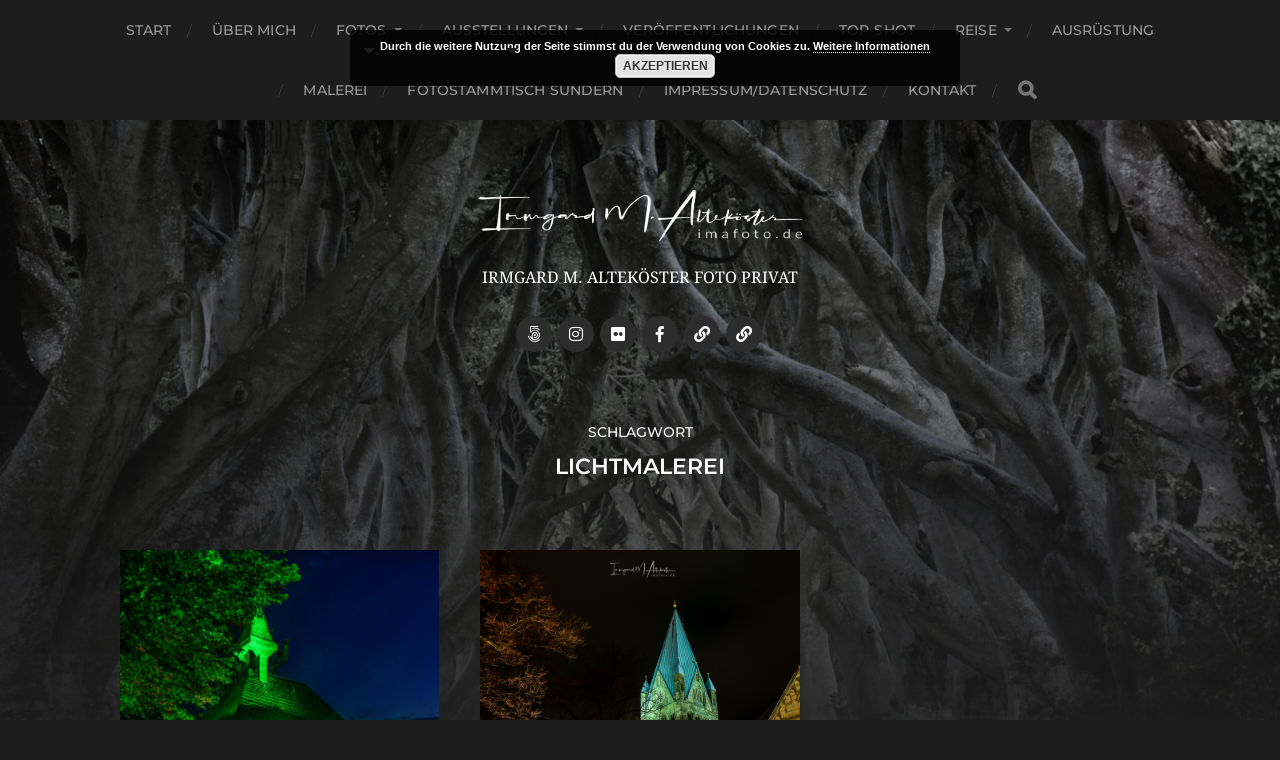

--- FILE ---
content_type: text/html; charset=UTF-8
request_url: https://imafoto.de/tag/lichtmalerei/
body_size: 77407
content:
<!DOCTYPE html>

<html class="no-js" lang="de">

	<head profile="http://gmpg.org/xfn/11">
		
		<meta http-equiv="Content-Type" content="text/html; charset=UTF-8" />
		<meta name="viewport" content="width=device-width, initial-scale=1.0, maximum-scale=1.0, user-scalable=no" >
		 
		<meta name='robots' content='index, follow, max-image-preview:large, max-snippet:-1, max-video-preview:-1' />
<script>document.documentElement.className = document.documentElement.className.replace("no-js","js");</script>

	<!-- This site is optimized with the Yoast SEO plugin v26.8 - https://yoast.com/product/yoast-seo-wordpress/ -->
	<title>Lichtmalerei Archive - Irmgard M. Alteköster</title>
	<link rel="canonical" href="https://imafoto.de/tag/lichtmalerei/" />
	<meta property="og:locale" content="de_DE" />
	<meta property="og:type" content="article" />
	<meta property="og:title" content="Lichtmalerei Archive - Irmgard M. Alteköster" />
	<meta property="og:url" content="https://imafoto.de/tag/lichtmalerei/" />
	<meta property="og:site_name" content="Irmgard M. Alteköster" />
	<meta name="twitter:card" content="summary_large_image" />
	<script type="application/ld+json" class="yoast-schema-graph">{"@context":"https://schema.org","@graph":[{"@type":"CollectionPage","@id":"https://imafoto.de/tag/lichtmalerei/","url":"https://imafoto.de/tag/lichtmalerei/","name":"Lichtmalerei Archive - Irmgard M. Alteköster","isPartOf":{"@id":"https://imafoto.de/#website"},"primaryImageOfPage":{"@id":"https://imafoto.de/tag/lichtmalerei/#primaryimage"},"image":{"@id":"https://imafoto.de/tag/lichtmalerei/#primaryimage"},"thumbnailUrl":"https://imafoto.de/wp-content/uploads/2020/07/HP-A7306797-IMA-foto-2-scaled.jpg","breadcrumb":{"@id":"https://imafoto.de/tag/lichtmalerei/#breadcrumb"},"inLanguage":"de"},{"@type":"ImageObject","inLanguage":"de","@id":"https://imafoto.de/tag/lichtmalerei/#primaryimage","url":"https://imafoto.de/wp-content/uploads/2020/07/HP-A7306797-IMA-foto-2-scaled.jpg","contentUrl":"https://imafoto.de/wp-content/uploads/2020/07/HP-A7306797-IMA-foto-2-scaled.jpg","width":2560,"height":1707},{"@type":"BreadcrumbList","@id":"https://imafoto.de/tag/lichtmalerei/#breadcrumb","itemListElement":[{"@type":"ListItem","position":1,"name":"Startseite","item":"https://imafoto.de/"},{"@type":"ListItem","position":2,"name":"Lichtmalerei"}]},{"@type":"WebSite","@id":"https://imafoto.de/#website","url":"https://imafoto.de/","name":"Irmgard M. Alteköster","description":"IRMGARD M. ALTEKÖSTER   FOTO PRIVAT","publisher":{"@id":"https://imafoto.de/#organization"},"potentialAction":[{"@type":"SearchAction","target":{"@type":"EntryPoint","urlTemplate":"https://imafoto.de/?s={search_term_string}"},"query-input":{"@type":"PropertyValueSpecification","valueRequired":true,"valueName":"search_term_string"}}],"inLanguage":"de"},{"@type":"Organization","@id":"https://imafoto.de/#organization","name":"Irmgard M. Alteköster","url":"https://imafoto.de/","logo":{"@type":"ImageObject","inLanguage":"de","@id":"https://imafoto.de/#/schema/logo/image/","url":"https://imafoto.de/wp-content/uploads/2020/04/cropped-Logoheader.png","contentUrl":"https://imafoto.de/wp-content/uploads/2020/04/cropped-Logoheader.png","width":1789,"height":283,"caption":"Irmgard M. Alteköster"},"image":{"@id":"https://imafoto.de/#/schema/logo/image/"}}]}</script>
	<!-- / Yoast SEO plugin. -->


<link rel='dns-prefetch' href='//stats.wp.com' />
<link rel='dns-prefetch' href='//netdna.bootstrapcdn.com' />
<link rel="alternate" type="application/rss+xml" title="Irmgard M. Alteköster &raquo; Feed" href="https://imafoto.de/feed/" />
<link rel="alternate" type="application/rss+xml" title="Irmgard M. Alteköster &raquo; Kommentar-Feed" href="https://imafoto.de/comments/feed/" />
<link rel="alternate" type="application/rss+xml" title="Irmgard M. Alteköster &raquo; Schlagwort-Feed zu Lichtmalerei" href="https://imafoto.de/tag/lichtmalerei/feed/" />
<style id='wp-img-auto-sizes-contain-inline-css' type='text/css'>
img:is([sizes=auto i],[sizes^="auto," i]){contain-intrinsic-size:3000px 1500px}
/*# sourceURL=wp-img-auto-sizes-contain-inline-css */
</style>
<style id='wp-emoji-styles-inline-css' type='text/css'>

	img.wp-smiley, img.emoji {
		display: inline !important;
		border: none !important;
		box-shadow: none !important;
		height: 1em !important;
		width: 1em !important;
		margin: 0 0.07em !important;
		vertical-align: -0.1em !important;
		background: none !important;
		padding: 0 !important;
	}
/*# sourceURL=wp-emoji-styles-inline-css */
</style>
<style id='wp-block-library-inline-css' type='text/css'>
:root{--wp-block-synced-color:#7a00df;--wp-block-synced-color--rgb:122,0,223;--wp-bound-block-color:var(--wp-block-synced-color);--wp-editor-canvas-background:#ddd;--wp-admin-theme-color:#007cba;--wp-admin-theme-color--rgb:0,124,186;--wp-admin-theme-color-darker-10:#006ba1;--wp-admin-theme-color-darker-10--rgb:0,107,160.5;--wp-admin-theme-color-darker-20:#005a87;--wp-admin-theme-color-darker-20--rgb:0,90,135;--wp-admin-border-width-focus:2px}@media (min-resolution:192dpi){:root{--wp-admin-border-width-focus:1.5px}}.wp-element-button{cursor:pointer}:root .has-very-light-gray-background-color{background-color:#eee}:root .has-very-dark-gray-background-color{background-color:#313131}:root .has-very-light-gray-color{color:#eee}:root .has-very-dark-gray-color{color:#313131}:root .has-vivid-green-cyan-to-vivid-cyan-blue-gradient-background{background:linear-gradient(135deg,#00d084,#0693e3)}:root .has-purple-crush-gradient-background{background:linear-gradient(135deg,#34e2e4,#4721fb 50%,#ab1dfe)}:root .has-hazy-dawn-gradient-background{background:linear-gradient(135deg,#faaca8,#dad0ec)}:root .has-subdued-olive-gradient-background{background:linear-gradient(135deg,#fafae1,#67a671)}:root .has-atomic-cream-gradient-background{background:linear-gradient(135deg,#fdd79a,#004a59)}:root .has-nightshade-gradient-background{background:linear-gradient(135deg,#330968,#31cdcf)}:root .has-midnight-gradient-background{background:linear-gradient(135deg,#020381,#2874fc)}:root{--wp--preset--font-size--normal:16px;--wp--preset--font-size--huge:42px}.has-regular-font-size{font-size:1em}.has-larger-font-size{font-size:2.625em}.has-normal-font-size{font-size:var(--wp--preset--font-size--normal)}.has-huge-font-size{font-size:var(--wp--preset--font-size--huge)}.has-text-align-center{text-align:center}.has-text-align-left{text-align:left}.has-text-align-right{text-align:right}.has-fit-text{white-space:nowrap!important}#end-resizable-editor-section{display:none}.aligncenter{clear:both}.items-justified-left{justify-content:flex-start}.items-justified-center{justify-content:center}.items-justified-right{justify-content:flex-end}.items-justified-space-between{justify-content:space-between}.screen-reader-text{border:0;clip-path:inset(50%);height:1px;margin:-1px;overflow:hidden;padding:0;position:absolute;width:1px;word-wrap:normal!important}.screen-reader-text:focus{background-color:#ddd;clip-path:none;color:#444;display:block;font-size:1em;height:auto;left:5px;line-height:normal;padding:15px 23px 14px;text-decoration:none;top:5px;width:auto;z-index:100000}html :where(.has-border-color){border-style:solid}html :where([style*=border-top-color]){border-top-style:solid}html :where([style*=border-right-color]){border-right-style:solid}html :where([style*=border-bottom-color]){border-bottom-style:solid}html :where([style*=border-left-color]){border-left-style:solid}html :where([style*=border-width]){border-style:solid}html :where([style*=border-top-width]){border-top-style:solid}html :where([style*=border-right-width]){border-right-style:solid}html :where([style*=border-bottom-width]){border-bottom-style:solid}html :where([style*=border-left-width]){border-left-style:solid}html :where(img[class*=wp-image-]){height:auto;max-width:100%}:where(figure){margin:0 0 1em}html :where(.is-position-sticky){--wp-admin--admin-bar--position-offset:var(--wp-admin--admin-bar--height,0px)}@media screen and (max-width:600px){html :where(.is-position-sticky){--wp-admin--admin-bar--position-offset:0px}}

/*# sourceURL=wp-block-library-inline-css */
</style><style id='wp-block-tag-cloud-inline-css' type='text/css'>
.wp-block-tag-cloud{box-sizing:border-box}.wp-block-tag-cloud.aligncenter{justify-content:center;text-align:center}.wp-block-tag-cloud a{display:inline-block;margin-right:5px}.wp-block-tag-cloud span{display:inline-block;margin-left:5px;text-decoration:none}:root :where(.wp-block-tag-cloud.is-style-outline){display:flex;flex-wrap:wrap;gap:1ch}:root :where(.wp-block-tag-cloud.is-style-outline a){border:1px solid;font-size:unset!important;margin-right:0;padding:1ch 2ch;text-decoration:none!important}
/*# sourceURL=https://imafoto.de/wp-includes/blocks/tag-cloud/style.min.css */
</style>
<style id='global-styles-inline-css' type='text/css'>
:root{--wp--preset--aspect-ratio--square: 1;--wp--preset--aspect-ratio--4-3: 4/3;--wp--preset--aspect-ratio--3-4: 3/4;--wp--preset--aspect-ratio--3-2: 3/2;--wp--preset--aspect-ratio--2-3: 2/3;--wp--preset--aspect-ratio--16-9: 16/9;--wp--preset--aspect-ratio--9-16: 9/16;--wp--preset--color--black: #1d1d1d;--wp--preset--color--cyan-bluish-gray: #abb8c3;--wp--preset--color--white: #fff;--wp--preset--color--pale-pink: #f78da7;--wp--preset--color--vivid-red: #cf2e2e;--wp--preset--color--luminous-vivid-orange: #ff6900;--wp--preset--color--luminous-vivid-amber: #fcb900;--wp--preset--color--light-green-cyan: #7bdcb5;--wp--preset--color--vivid-green-cyan: #00d084;--wp--preset--color--pale-cyan-blue: #8ed1fc;--wp--preset--color--vivid-cyan-blue: #0693e3;--wp--preset--color--vivid-purple: #9b51e0;--wp--preset--color--accent: #3bc492;--wp--preset--color--dark-gray: #555;--wp--preset--color--light-gray: #757575;--wp--preset--gradient--vivid-cyan-blue-to-vivid-purple: linear-gradient(135deg,rgb(6,147,227) 0%,rgb(155,81,224) 100%);--wp--preset--gradient--light-green-cyan-to-vivid-green-cyan: linear-gradient(135deg,rgb(122,220,180) 0%,rgb(0,208,130) 100%);--wp--preset--gradient--luminous-vivid-amber-to-luminous-vivid-orange: linear-gradient(135deg,rgb(252,185,0) 0%,rgb(255,105,0) 100%);--wp--preset--gradient--luminous-vivid-orange-to-vivid-red: linear-gradient(135deg,rgb(255,105,0) 0%,rgb(207,46,46) 100%);--wp--preset--gradient--very-light-gray-to-cyan-bluish-gray: linear-gradient(135deg,rgb(238,238,238) 0%,rgb(169,184,195) 100%);--wp--preset--gradient--cool-to-warm-spectrum: linear-gradient(135deg,rgb(74,234,220) 0%,rgb(151,120,209) 20%,rgb(207,42,186) 40%,rgb(238,44,130) 60%,rgb(251,105,98) 80%,rgb(254,248,76) 100%);--wp--preset--gradient--blush-light-purple: linear-gradient(135deg,rgb(255,206,236) 0%,rgb(152,150,240) 100%);--wp--preset--gradient--blush-bordeaux: linear-gradient(135deg,rgb(254,205,165) 0%,rgb(254,45,45) 50%,rgb(107,0,62) 100%);--wp--preset--gradient--luminous-dusk: linear-gradient(135deg,rgb(255,203,112) 0%,rgb(199,81,192) 50%,rgb(65,88,208) 100%);--wp--preset--gradient--pale-ocean: linear-gradient(135deg,rgb(255,245,203) 0%,rgb(182,227,212) 50%,rgb(51,167,181) 100%);--wp--preset--gradient--electric-grass: linear-gradient(135deg,rgb(202,248,128) 0%,rgb(113,206,126) 100%);--wp--preset--gradient--midnight: linear-gradient(135deg,rgb(2,3,129) 0%,rgb(40,116,252) 100%);--wp--preset--font-size--small: 14px;--wp--preset--font-size--medium: 20px;--wp--preset--font-size--large: 21px;--wp--preset--font-size--x-large: 42px;--wp--preset--font-size--normal: 16px;--wp--preset--font-size--larger: 26px;--wp--preset--spacing--20: 0.44rem;--wp--preset--spacing--30: 0.67rem;--wp--preset--spacing--40: 1rem;--wp--preset--spacing--50: 1.5rem;--wp--preset--spacing--60: 2.25rem;--wp--preset--spacing--70: 3.38rem;--wp--preset--spacing--80: 5.06rem;--wp--preset--shadow--natural: 6px 6px 9px rgba(0, 0, 0, 0.2);--wp--preset--shadow--deep: 12px 12px 50px rgba(0, 0, 0, 0.4);--wp--preset--shadow--sharp: 6px 6px 0px rgba(0, 0, 0, 0.2);--wp--preset--shadow--outlined: 6px 6px 0px -3px rgb(255, 255, 255), 6px 6px rgb(0, 0, 0);--wp--preset--shadow--crisp: 6px 6px 0px rgb(0, 0, 0);}:where(.is-layout-flex){gap: 0.5em;}:where(.is-layout-grid){gap: 0.5em;}body .is-layout-flex{display: flex;}.is-layout-flex{flex-wrap: wrap;align-items: center;}.is-layout-flex > :is(*, div){margin: 0;}body .is-layout-grid{display: grid;}.is-layout-grid > :is(*, div){margin: 0;}:where(.wp-block-columns.is-layout-flex){gap: 2em;}:where(.wp-block-columns.is-layout-grid){gap: 2em;}:where(.wp-block-post-template.is-layout-flex){gap: 1.25em;}:where(.wp-block-post-template.is-layout-grid){gap: 1.25em;}.has-black-color{color: var(--wp--preset--color--black) !important;}.has-cyan-bluish-gray-color{color: var(--wp--preset--color--cyan-bluish-gray) !important;}.has-white-color{color: var(--wp--preset--color--white) !important;}.has-pale-pink-color{color: var(--wp--preset--color--pale-pink) !important;}.has-vivid-red-color{color: var(--wp--preset--color--vivid-red) !important;}.has-luminous-vivid-orange-color{color: var(--wp--preset--color--luminous-vivid-orange) !important;}.has-luminous-vivid-amber-color{color: var(--wp--preset--color--luminous-vivid-amber) !important;}.has-light-green-cyan-color{color: var(--wp--preset--color--light-green-cyan) !important;}.has-vivid-green-cyan-color{color: var(--wp--preset--color--vivid-green-cyan) !important;}.has-pale-cyan-blue-color{color: var(--wp--preset--color--pale-cyan-blue) !important;}.has-vivid-cyan-blue-color{color: var(--wp--preset--color--vivid-cyan-blue) !important;}.has-vivid-purple-color{color: var(--wp--preset--color--vivid-purple) !important;}.has-black-background-color{background-color: var(--wp--preset--color--black) !important;}.has-cyan-bluish-gray-background-color{background-color: var(--wp--preset--color--cyan-bluish-gray) !important;}.has-white-background-color{background-color: var(--wp--preset--color--white) !important;}.has-pale-pink-background-color{background-color: var(--wp--preset--color--pale-pink) !important;}.has-vivid-red-background-color{background-color: var(--wp--preset--color--vivid-red) !important;}.has-luminous-vivid-orange-background-color{background-color: var(--wp--preset--color--luminous-vivid-orange) !important;}.has-luminous-vivid-amber-background-color{background-color: var(--wp--preset--color--luminous-vivid-amber) !important;}.has-light-green-cyan-background-color{background-color: var(--wp--preset--color--light-green-cyan) !important;}.has-vivid-green-cyan-background-color{background-color: var(--wp--preset--color--vivid-green-cyan) !important;}.has-pale-cyan-blue-background-color{background-color: var(--wp--preset--color--pale-cyan-blue) !important;}.has-vivid-cyan-blue-background-color{background-color: var(--wp--preset--color--vivid-cyan-blue) !important;}.has-vivid-purple-background-color{background-color: var(--wp--preset--color--vivid-purple) !important;}.has-black-border-color{border-color: var(--wp--preset--color--black) !important;}.has-cyan-bluish-gray-border-color{border-color: var(--wp--preset--color--cyan-bluish-gray) !important;}.has-white-border-color{border-color: var(--wp--preset--color--white) !important;}.has-pale-pink-border-color{border-color: var(--wp--preset--color--pale-pink) !important;}.has-vivid-red-border-color{border-color: var(--wp--preset--color--vivid-red) !important;}.has-luminous-vivid-orange-border-color{border-color: var(--wp--preset--color--luminous-vivid-orange) !important;}.has-luminous-vivid-amber-border-color{border-color: var(--wp--preset--color--luminous-vivid-amber) !important;}.has-light-green-cyan-border-color{border-color: var(--wp--preset--color--light-green-cyan) !important;}.has-vivid-green-cyan-border-color{border-color: var(--wp--preset--color--vivid-green-cyan) !important;}.has-pale-cyan-blue-border-color{border-color: var(--wp--preset--color--pale-cyan-blue) !important;}.has-vivid-cyan-blue-border-color{border-color: var(--wp--preset--color--vivid-cyan-blue) !important;}.has-vivid-purple-border-color{border-color: var(--wp--preset--color--vivid-purple) !important;}.has-vivid-cyan-blue-to-vivid-purple-gradient-background{background: var(--wp--preset--gradient--vivid-cyan-blue-to-vivid-purple) !important;}.has-light-green-cyan-to-vivid-green-cyan-gradient-background{background: var(--wp--preset--gradient--light-green-cyan-to-vivid-green-cyan) !important;}.has-luminous-vivid-amber-to-luminous-vivid-orange-gradient-background{background: var(--wp--preset--gradient--luminous-vivid-amber-to-luminous-vivid-orange) !important;}.has-luminous-vivid-orange-to-vivid-red-gradient-background{background: var(--wp--preset--gradient--luminous-vivid-orange-to-vivid-red) !important;}.has-very-light-gray-to-cyan-bluish-gray-gradient-background{background: var(--wp--preset--gradient--very-light-gray-to-cyan-bluish-gray) !important;}.has-cool-to-warm-spectrum-gradient-background{background: var(--wp--preset--gradient--cool-to-warm-spectrum) !important;}.has-blush-light-purple-gradient-background{background: var(--wp--preset--gradient--blush-light-purple) !important;}.has-blush-bordeaux-gradient-background{background: var(--wp--preset--gradient--blush-bordeaux) !important;}.has-luminous-dusk-gradient-background{background: var(--wp--preset--gradient--luminous-dusk) !important;}.has-pale-ocean-gradient-background{background: var(--wp--preset--gradient--pale-ocean) !important;}.has-electric-grass-gradient-background{background: var(--wp--preset--gradient--electric-grass) !important;}.has-midnight-gradient-background{background: var(--wp--preset--gradient--midnight) !important;}.has-small-font-size{font-size: var(--wp--preset--font-size--small) !important;}.has-medium-font-size{font-size: var(--wp--preset--font-size--medium) !important;}.has-large-font-size{font-size: var(--wp--preset--font-size--large) !important;}.has-x-large-font-size{font-size: var(--wp--preset--font-size--x-large) !important;}
/*# sourceURL=global-styles-inline-css */
</style>

<style id='classic-theme-styles-inline-css' type='text/css'>
/*! This file is auto-generated */
.wp-block-button__link{color:#fff;background-color:#32373c;border-radius:9999px;box-shadow:none;text-decoration:none;padding:calc(.667em + 2px) calc(1.333em + 2px);font-size:1.125em}.wp-block-file__button{background:#32373c;color:#fff;text-decoration:none}
/*# sourceURL=/wp-includes/css/classic-themes.min.css */
</style>
<link rel='stylesheet' id='contact-form-7-css' href='https://imafoto.de/wp-content/plugins/contact-form-7/includes/css/styles.css?ver=6.1.4' type='text/css' media='all' />
<link rel='stylesheet' id='finalTilesGallery_stylesheet-css' href='https://imafoto.de/wp-content/plugins/final-tiles-grid-gallery-lite/scripts/ftg.css?ver=3.6.11' type='text/css' media='all' />
<link rel='stylesheet' id='fontawesome_stylesheet-css' href='https://imafoto.de/wp-content/plugins/final-tiles-grid-gallery-lite/fonts/font-awesome/css/font-awesome.min.css?ver=6.9' type='text/css' media='all' />
<link rel='stylesheet' id='font-awesome-css' href='//netdna.bootstrapcdn.com/font-awesome/4.1.0/css/font-awesome.css' type='text/css' media='screen' />
<link rel='stylesheet' id='hitchcock_google_fonts-css' href='https://imafoto.de/wp-content/themes/hitchcock/assets/css/fonts.css?ver=6.9' type='text/css' media='all' />
<link rel='stylesheet' id='hitchcock_fontawesome-css' href='https://imafoto.de/wp-content/themes/hitchcock/assets/fonts/font-awesome/css/font-awesome.css?ver=2.2.1' type='text/css' media='all' />
<link rel='stylesheet' id='hitchcock_style-css' href='https://imafoto.de/wp-content/themes/hitchcock/style.css?ver=2.2.1' type='text/css' media='all' />
<style id='hitchcock_style-inline-css' type='text/css'>
input[type="submit"], input[type="button"], input[type="reset"], :root .has-accent-background-color, .button, :root .wp-block-file__button, :root .wp-block-button__link, :root .wp-block-search__button, .page-links a:hover, .form-submit #submit, #infinite-handle:hover, .nav-toggle.active .bar, .social-menu a:hover { background-color:#dd9933; }input:focus, textarea:focus { border-color:#dd9933; }a, .blog-title a:hover, .post-content p.pull, :root .has-accent-color, .comments .pingbacks li a:hover, .comment-header h4 a:hover, .comment-title .url:hover, .archive-nav a:hover, .credits p:first-child a:hover, .mobile-menu a:hover, :root .is-style-outline .wp-block-button__link, :root .wp-block-button__link.is-style-outline { color:#dd9933; }
/*# sourceURL=hitchcock_style-inline-css */
</style>
<script type="text/javascript" src="https://imafoto.de/wp-includes/js/jquery/jquery.min.js?ver=3.7.1" id="jquery-core-js"></script>
<script type="text/javascript" src="https://imafoto.de/wp-includes/js/jquery/jquery-migrate.min.js?ver=3.4.1" id="jquery-migrate-js"></script>
<script type="text/javascript" src="https://imafoto.de/wp-content/themes/hitchcock/assets/js/flexslider.js?ver=2.2.1" id="hitchcock_flexslider-js"></script>
<script type="text/javascript" src="https://imafoto.de/wp-content/themes/hitchcock/assets/js/doubletaptogo.js?ver=2.2.1" id="hitchcock_doubletaptogo-js"></script>
<script type="text/javascript" src="https://imafoto.de/wp-content/themes/hitchcock/assets/js/global.js?ver=2.2.1" id="hitchcock_global-js"></script>
<link rel="https://api.w.org/" href="https://imafoto.de/wp-json/" /><link rel="alternate" title="JSON" type="application/json" href="https://imafoto.de/wp-json/wp/v2/tags/78" /><link rel="EditURI" type="application/rsd+xml" title="RSD" href="https://imafoto.de/xmlrpc.php?rsd" />
<meta name="generator" content="WordPress 6.9" />

<style>
.scroll-back-to-top-wrapper {
    position: fixed;
	opacity: 0;
	visibility: hidden;
	overflow: hidden;
	text-align: center;
	z-index: 99999999;
    background-color: #777777;
	color: #eeeeee;
	width: 50px;
	height: 48px;
	line-height: 48px;
	right: 30px;
	bottom: 30px;
	padding-top: 2px;
	border-top-left-radius: 10px;
	border-top-right-radius: 10px;
	border-bottom-right-radius: 10px;
	border-bottom-left-radius: 10px;
	-webkit-transition: all 0.5s ease-in-out;
	-moz-transition: all 0.5s ease-in-out;
	-ms-transition: all 0.5s ease-in-out;
	-o-transition: all 0.5s ease-in-out;
	transition: all 0.5s ease-in-out;
}
.scroll-back-to-top-wrapper:hover {
	background-color: #ff6600;
  color: #eeeeee;
}
.scroll-back-to-top-wrapper.show {
    visibility:visible;
    cursor:pointer;
	opacity: 1.0;
}
.scroll-back-to-top-wrapper i.fa {
	line-height: inherit;
}
.scroll-back-to-top-wrapper .fa-lg {
	vertical-align: 0;
}
</style>	<style>img#wpstats{display:none}</style>
		<link rel="icon" href="https://imafoto.de/wp-content/uploads/2016/06/cropped-IMAFOTO_Gross-32x32.jpg" sizes="32x32" />
<link rel="icon" href="https://imafoto.de/wp-content/uploads/2016/06/cropped-IMAFOTO_Gross-192x192.jpg" sizes="192x192" />
<link rel="apple-touch-icon" href="https://imafoto.de/wp-content/uploads/2016/06/cropped-IMAFOTO_Gross-180x180.jpg" />
<meta name="msapplication-TileImage" content="https://imafoto.de/wp-content/uploads/2016/06/cropped-IMAFOTO_Gross-270x270.jpg" />
	
	<link rel='stylesheet' id='basecss-css' href='https://imafoto.de/wp-content/plugins/eu-cookie-law/css/style.css?ver=6.9' type='text/css' media='all' />
</head>
	
	<body class="archive tag tag-lichtmalerei tag-78 wp-custom-logo wp-theme-hitchcock">

		
		<a class="skip-link button" href="#site-content">Skip to the content</a>
		
		<div class="navigation">
			
			<div class="section-inner">
				
				<ul class="main-menu">
																		
					<li id="menu-item-125" class="menu-item menu-item-type-custom menu-item-object-custom menu-item-home menu-item-125"><a href="https://imafoto.de">Start</a></li>
<li id="menu-item-59" class="menu-item menu-item-type-post_type menu-item-object-page menu-item-59"><a href="https://imafoto.de/ueber-mich/">über mich</a></li>
<li id="menu-item-1780" class="menu-item menu-item-type-taxonomy menu-item-object-category menu-item-has-children menu-item-1780"><a href="https://imafoto.de/category/fotos/">Fotos</a>
<ul class="sub-menu">
	<li id="menu-item-1781" class="menu-item menu-item-type-taxonomy menu-item-object-category menu-item-has-children menu-item-1781"><a href="https://imafoto.de/category/fotos/architektur/">Architektur</a>
	<ul class="sub-menu">
		<li id="menu-item-2600" class="menu-item menu-item-type-taxonomy menu-item-object-category menu-item-2600"><a href="https://imafoto.de/category/fotos/architektur/treppenhaeuser/">Treppenhäuser</a></li>
	</ul>
</li>
	<li id="menu-item-1782" class="menu-item menu-item-type-taxonomy menu-item-object-category menu-item-has-children menu-item-1782"><a href="https://imafoto.de/category/fotos/astro/">Astro</a>
	<ul class="sub-menu">
		<li id="menu-item-1813" class="menu-item menu-item-type-taxonomy menu-item-object-category menu-item-1813"><a href="https://imafoto.de/category/fotos/astro/komet/">Komet</a></li>
		<li id="menu-item-1811" class="menu-item menu-item-type-taxonomy menu-item-object-category menu-item-1811"><a href="https://imafoto.de/category/fotos/astro/milchstrasse/">Milchstraße</a></li>
		<li id="menu-item-1812" class="menu-item menu-item-type-taxonomy menu-item-object-category menu-item-1812"><a href="https://imafoto.de/category/fotos/astro/mond/">Mond</a></li>
		<li id="menu-item-2123" class="menu-item menu-item-type-taxonomy menu-item-object-category menu-item-2123"><a href="https://imafoto.de/category/fotos/astro/planeten/">Planeten</a></li>
		<li id="menu-item-1783" class="menu-item menu-item-type-taxonomy menu-item-object-category menu-item-1783"><a href="https://imafoto.de/category/fotos/astro/polarlicht/">Polarlicht</a></li>
		<li id="menu-item-1814" class="menu-item menu-item-type-taxonomy menu-item-object-category menu-item-1814"><a href="https://imafoto.de/category/fotos/astro/sonne/">Sonne</a></li>
	</ul>
</li>
	<li id="menu-item-1784" class="menu-item menu-item-type-taxonomy menu-item-object-category menu-item-1784"><a href="https://imafoto.de/category/fotos/events/">Events</a></li>
	<li id="menu-item-2326" class="menu-item menu-item-type-taxonomy menu-item-object-category menu-item-2326"><a href="https://imafoto.de/category/feuerwerk/">Feuerwerk</a></li>
	<li id="menu-item-1817" class="menu-item menu-item-type-taxonomy menu-item-object-category menu-item-1817"><a href="https://imafoto.de/category/fotos/history/">History</a></li>
	<li id="menu-item-1785" class="menu-item menu-item-type-taxonomy menu-item-object-category menu-item-1785"><a href="https://imafoto.de/category/fotos/illumination/">Illumination</a></li>
	<li id="menu-item-1786" class="menu-item menu-item-type-taxonomy menu-item-object-category menu-item-has-children menu-item-1786"><a href="https://imafoto.de/category/fotos/industrie-und-technik/">Industrie und Technik</a>
	<ul class="sub-menu">
		<li id="menu-item-1888" class="menu-item menu-item-type-taxonomy menu-item-object-category menu-item-1888"><a href="https://imafoto.de/category/fotos/industrie-und-technik/autos-vor-haeusern/">Autos vor Häusern</a></li>
		<li id="menu-item-1818" class="menu-item menu-item-type-taxonomy menu-item-object-category menu-item-1818"><a href="https://imafoto.de/category/fotos/industrie-und-technik/eisenbahn/">Eisenbahn</a></li>
	</ul>
</li>
	<li id="menu-item-1787" class="menu-item menu-item-type-taxonomy menu-item-object-category menu-item-has-children menu-item-1787"><a href="https://imafoto.de/category/fotos/kunstfotografie/">Kunstfotografie</a>
	<ul class="sub-menu">
		<li id="menu-item-1788" class="menu-item menu-item-type-taxonomy menu-item-object-category menu-item-1788"><a href="https://imafoto.de/category/fotos/kunstfotografie/adamski-effekt/">Adamski-Effekt</a></li>
		<li id="menu-item-2650" class="menu-item menu-item-type-taxonomy menu-item-object-category menu-item-2650"><a href="https://imafoto.de/category/fotos/kunstfotografie/falschfarben/">Falschfarben</a></li>
		<li id="menu-item-2651" class="menu-item menu-item-type-taxonomy menu-item-object-category menu-item-2651"><a href="https://imafoto.de/category/fotos/kunstfotografie/fotokunst/">Fotokunst</a></li>
		<li id="menu-item-1789" class="menu-item menu-item-type-taxonomy menu-item-object-category menu-item-1789"><a href="https://imafoto.de/category/fotos/kunstfotografie/icm-fotografie/">ICM-Fotografie</a></li>
		<li id="menu-item-2345" class="menu-item menu-item-type-taxonomy menu-item-object-category menu-item-2345"><a href="https://imafoto.de/category/fotos/kunstfotografie/reduziertes/">Reduziertes</a></li>
	</ul>
</li>
	<li id="menu-item-1791" class="menu-item menu-item-type-taxonomy menu-item-object-category menu-item-has-children menu-item-1791"><a href="https://imafoto.de/category/fotos/menschen/">Menschen</a>
	<ul class="sub-menu">
		<li id="menu-item-1792" class="menu-item menu-item-type-taxonomy menu-item-object-category menu-item-1792"><a href="https://imafoto.de/category/fotos/menschen/prominent/">Prominent</a></li>
	</ul>
</li>
	<li id="menu-item-1793" class="menu-item menu-item-type-taxonomy menu-item-object-category menu-item-1793"><a href="https://imafoto.de/category/fotos/nachtfotografie/">Nachtfotografie</a></li>
	<li id="menu-item-1794" class="menu-item menu-item-type-taxonomy menu-item-object-category menu-item-has-children menu-item-1794"><a href="https://imafoto.de/category/fotos/natur/">Natur</a>
	<ul class="sub-menu">
		<li id="menu-item-1795" class="menu-item menu-item-type-taxonomy menu-item-object-category menu-item-1795"><a href="https://imafoto.de/category/fotos/natur/blumen/">Blumen</a></li>
		<li id="menu-item-1790" class="menu-item menu-item-type-taxonomy menu-item-object-category menu-item-1790"><a href="https://imafoto.de/category/fotos/landschaft-fotos/">Landschaft</a></li>
		<li id="menu-item-1815" class="menu-item menu-item-type-taxonomy menu-item-object-category menu-item-1815"><a href="https://imafoto.de/category/fotos/natur/voegel/">Vögel</a></li>
		<li id="menu-item-1796" class="menu-item menu-item-type-taxonomy menu-item-object-category menu-item-1796"><a href="https://imafoto.de/category/fotos/natur/wald/">Wald</a></li>
	</ul>
</li>
	<li id="menu-item-1804" class="menu-item menu-item-type-taxonomy menu-item-object-category menu-item-1804"><a href="https://imafoto.de/category/fotos/sakrales/">Sakrales</a></li>
	<li id="menu-item-1779" class="menu-item menu-item-type-taxonomy menu-item-object-category menu-item-1779"><a href="https://imafoto.de/category/fotos/sehenswertes/">Sehenswertes</a></li>
	<li id="menu-item-1816" class="menu-item menu-item-type-taxonomy menu-item-object-category menu-item-1816"><a href="https://imafoto.de/category/fotos/sport/">Sport</a></li>
	<li id="menu-item-1798" class="menu-item menu-item-type-taxonomy menu-item-object-category menu-item-1798"><a href="https://imafoto.de/category/fotos/stilleben/strukturen/">Strukturen</a></li>
	<li id="menu-item-1799" class="menu-item menu-item-type-taxonomy menu-item-object-category menu-item-1799"><a href="https://imafoto.de/category/fotos/street-fotos/">Street</a></li>
</ul>
</li>
<li id="menu-item-2436" class="menu-item menu-item-type-post_type menu-item-object-page menu-item-has-children menu-item-2436"><a href="https://imafoto.de/ausstellungen-2/">Ausstellungen</a>
<ul class="sub-menu">
	<li id="menu-item-2431" class="menu-item menu-item-type-post_type menu-item-object-page menu-item-2431"><a href="https://imafoto.de/ausstellungen/">2. Fotoausstellung Berghaus Akademie für Kunst und Kultur 2025</a></li>
	<li id="menu-item-2442" class="menu-item menu-item-type-post_type menu-item-object-page menu-item-2442"><a href="https://imafoto.de/ausstellung-fotocommunity/">1. Fotoausstellung Fotocommunity 2008</a></li>
	<li id="menu-item-2522" class="menu-item menu-item-type-post_type menu-item-object-page menu-item-2522"><a href="https://imafoto.de/4-ausstellung-malerei-gemeinschaftsausstellung-sauerland-museum-blaues-haus/">4. Ausstellung Malerei, Gemeinschaftsausstellung Sauerland-Museum Blaues Haus</a></li>
	<li id="menu-item-2520" class="menu-item menu-item-type-post_type menu-item-object-page menu-item-2520"><a href="https://imafoto.de/3-ausstellung-malerei-offenes-atelier-und-ausstellung-bei-kuhlenkunst/">3. Ausstellung Malerei, Offenes Atelier und Ausstellung bei KuhlenKunst</a></li>
	<li id="menu-item-2515" class="menu-item menu-item-type-post_type menu-item-object-page menu-item-2515"><a href="https://imafoto.de/2-ausstellung-malerei-ueberm-sofa-stadtgalerie-sundern/">2. Ausstellung Malerei, Über´m Sofa, Stadtgalerie Sundern</a></li>
	<li id="menu-item-2446" class="menu-item menu-item-type-post_type menu-item-object-page menu-item-2446"><a href="https://imafoto.de/1-ausstellung-malerei-offenes-atelier-und-ausstellung-bei-kuhlenkunst/">1. Ausstellung Malerei, Offenes Atelier und Ausstellung bei KuhlenKunst 2016</a></li>
</ul>
</li>
<li id="menu-item-63" class="menu-item menu-item-type-post_type menu-item-object-page menu-item-63"><a href="https://imafoto.de/veroeffentlichungen/">Veröffentlichungen</a></li>
<li id="menu-item-218" class="menu-item menu-item-type-post_type menu-item-object-page menu-item-218"><a href="https://imafoto.de/top-shot/">top-shot</a></li>
<li id="menu-item-61" class="menu-item menu-item-type-post_type menu-item-object-page menu-item-has-children menu-item-61"><a href="https://imafoto.de/externe-fotogalerie/">Reise</a>
<ul class="sub-menu">
	<li id="menu-item-2299" class="menu-item menu-item-type-post_type menu-item-object-page menu-item-2299"><a href="https://imafoto.de/externe-fotogalerie/australien-1994/">Australien 1994</a></li>
	<li id="menu-item-2408" class="menu-item menu-item-type-post_type menu-item-object-page menu-item-2408"><a href="https://imafoto.de/externe-fotogalerie/isle-of-may-schottland/">Isle of May – Schottland 2010</a></li>
	<li id="menu-item-1436" class="menu-item menu-item-type-post_type menu-item-object-page menu-item-1436"><a href="https://imafoto.de/externe-fotogalerie/eine-reise-mit-dem-jacobite/">Eine Reise mit dem „Hogwarts-Express“ 2014 und 2015</a></li>
	<li id="menu-item-264" class="menu-item menu-item-type-post_type menu-item-object-page menu-item-264"><a href="https://imafoto.de/externe-fotogalerie/helgoland/">Helgoland 2016</a></li>
	<li id="menu-item-2331" class="menu-item menu-item-type-post_type menu-item-object-page menu-item-2331"><a href="https://imafoto.de/externe-fotogalerie/londonderry-derry-belfast/">Londonderry, Derry, Belfast</a></li>
</ul>
</li>
<li id="menu-item-62" class="menu-item menu-item-type-post_type menu-item-object-page menu-item-62"><a href="https://imafoto.de/ausruestung/">Ausrüstung</a></li>
<li id="menu-item-60" class="menu-item menu-item-type-post_type menu-item-object-page menu-item-60"><a href="https://imafoto.de/malerei/">Malerei</a></li>
<li id="menu-item-2426" class="menu-item menu-item-type-post_type menu-item-object-page menu-item-2426"><a href="https://imafoto.de/fotostammtisch-sundern/">Fotostammtisch Sundern</a></li>
<li id="menu-item-57" class="menu-item menu-item-type-post_type menu-item-object-page menu-item-privacy-policy menu-item-57"><a rel="privacy-policy" href="https://imafoto.de/impressum/">Impressum/Datenschutz</a></li>
<li id="menu-item-446" class="menu-item menu-item-type-post_type menu-item-object-page menu-item-446"><a href="https://imafoto.de/kontakt/">Kontakt</a></li>
					
					<li class="header-search">
						
<form method="get" class="search-form" id="search-form-6980dd8b5c3a6" action="https://imafoto.de/">
	<input type="search" class="search-field" placeholder="Suchformular" name="s" id="search-field-6980dd8b5c3a8" /> 
	<button type="submit" class="search-button">
		<span class="screen-reader-text">Search</span>
		<div class="fa fw fa-search"></div>
	</button>
</form>					</li>
					
				</ul>
				
			</div><!-- .section-inner -->
			
			<button type="button" class="nav-toggle">
					
				<div class="bars">
					<div class="bar"></div>
					<div class="bar"></div>
					<div class="bar"></div>
				</div>
				
			</button><!-- .nav-toggle -->
			
			<div class="mobile-navigation">
			
				<ul class="mobile-menu">
																			
					<li class="menu-item menu-item-type-custom menu-item-object-custom menu-item-home menu-item-125"><a href="https://imafoto.de">Start</a></li>
<li class="menu-item menu-item-type-post_type menu-item-object-page menu-item-59"><a href="https://imafoto.de/ueber-mich/">über mich</a></li>
<li class="menu-item menu-item-type-taxonomy menu-item-object-category menu-item-has-children menu-item-1780"><a href="https://imafoto.de/category/fotos/">Fotos</a>
<ul class="sub-menu">
	<li class="menu-item menu-item-type-taxonomy menu-item-object-category menu-item-has-children menu-item-1781"><a href="https://imafoto.de/category/fotos/architektur/">Architektur</a>
	<ul class="sub-menu">
		<li class="menu-item menu-item-type-taxonomy menu-item-object-category menu-item-2600"><a href="https://imafoto.de/category/fotos/architektur/treppenhaeuser/">Treppenhäuser</a></li>
	</ul>
</li>
	<li class="menu-item menu-item-type-taxonomy menu-item-object-category menu-item-has-children menu-item-1782"><a href="https://imafoto.de/category/fotos/astro/">Astro</a>
	<ul class="sub-menu">
		<li class="menu-item menu-item-type-taxonomy menu-item-object-category menu-item-1813"><a href="https://imafoto.de/category/fotos/astro/komet/">Komet</a></li>
		<li class="menu-item menu-item-type-taxonomy menu-item-object-category menu-item-1811"><a href="https://imafoto.de/category/fotos/astro/milchstrasse/">Milchstraße</a></li>
		<li class="menu-item menu-item-type-taxonomy menu-item-object-category menu-item-1812"><a href="https://imafoto.de/category/fotos/astro/mond/">Mond</a></li>
		<li class="menu-item menu-item-type-taxonomy menu-item-object-category menu-item-2123"><a href="https://imafoto.de/category/fotos/astro/planeten/">Planeten</a></li>
		<li class="menu-item menu-item-type-taxonomy menu-item-object-category menu-item-1783"><a href="https://imafoto.de/category/fotos/astro/polarlicht/">Polarlicht</a></li>
		<li class="menu-item menu-item-type-taxonomy menu-item-object-category menu-item-1814"><a href="https://imafoto.de/category/fotos/astro/sonne/">Sonne</a></li>
	</ul>
</li>
	<li class="menu-item menu-item-type-taxonomy menu-item-object-category menu-item-1784"><a href="https://imafoto.de/category/fotos/events/">Events</a></li>
	<li class="menu-item menu-item-type-taxonomy menu-item-object-category menu-item-2326"><a href="https://imafoto.de/category/feuerwerk/">Feuerwerk</a></li>
	<li class="menu-item menu-item-type-taxonomy menu-item-object-category menu-item-1817"><a href="https://imafoto.de/category/fotos/history/">History</a></li>
	<li class="menu-item menu-item-type-taxonomy menu-item-object-category menu-item-1785"><a href="https://imafoto.de/category/fotos/illumination/">Illumination</a></li>
	<li class="menu-item menu-item-type-taxonomy menu-item-object-category menu-item-has-children menu-item-1786"><a href="https://imafoto.de/category/fotos/industrie-und-technik/">Industrie und Technik</a>
	<ul class="sub-menu">
		<li class="menu-item menu-item-type-taxonomy menu-item-object-category menu-item-1888"><a href="https://imafoto.de/category/fotos/industrie-und-technik/autos-vor-haeusern/">Autos vor Häusern</a></li>
		<li class="menu-item menu-item-type-taxonomy menu-item-object-category menu-item-1818"><a href="https://imafoto.de/category/fotos/industrie-und-technik/eisenbahn/">Eisenbahn</a></li>
	</ul>
</li>
	<li class="menu-item menu-item-type-taxonomy menu-item-object-category menu-item-has-children menu-item-1787"><a href="https://imafoto.de/category/fotos/kunstfotografie/">Kunstfotografie</a>
	<ul class="sub-menu">
		<li class="menu-item menu-item-type-taxonomy menu-item-object-category menu-item-1788"><a href="https://imafoto.de/category/fotos/kunstfotografie/adamski-effekt/">Adamski-Effekt</a></li>
		<li class="menu-item menu-item-type-taxonomy menu-item-object-category menu-item-2650"><a href="https://imafoto.de/category/fotos/kunstfotografie/falschfarben/">Falschfarben</a></li>
		<li class="menu-item menu-item-type-taxonomy menu-item-object-category menu-item-2651"><a href="https://imafoto.de/category/fotos/kunstfotografie/fotokunst/">Fotokunst</a></li>
		<li class="menu-item menu-item-type-taxonomy menu-item-object-category menu-item-1789"><a href="https://imafoto.de/category/fotos/kunstfotografie/icm-fotografie/">ICM-Fotografie</a></li>
		<li class="menu-item menu-item-type-taxonomy menu-item-object-category menu-item-2345"><a href="https://imafoto.de/category/fotos/kunstfotografie/reduziertes/">Reduziertes</a></li>
	</ul>
</li>
	<li class="menu-item menu-item-type-taxonomy menu-item-object-category menu-item-has-children menu-item-1791"><a href="https://imafoto.de/category/fotos/menschen/">Menschen</a>
	<ul class="sub-menu">
		<li class="menu-item menu-item-type-taxonomy menu-item-object-category menu-item-1792"><a href="https://imafoto.de/category/fotos/menschen/prominent/">Prominent</a></li>
	</ul>
</li>
	<li class="menu-item menu-item-type-taxonomy menu-item-object-category menu-item-1793"><a href="https://imafoto.de/category/fotos/nachtfotografie/">Nachtfotografie</a></li>
	<li class="menu-item menu-item-type-taxonomy menu-item-object-category menu-item-has-children menu-item-1794"><a href="https://imafoto.de/category/fotos/natur/">Natur</a>
	<ul class="sub-menu">
		<li class="menu-item menu-item-type-taxonomy menu-item-object-category menu-item-1795"><a href="https://imafoto.de/category/fotos/natur/blumen/">Blumen</a></li>
		<li class="menu-item menu-item-type-taxonomy menu-item-object-category menu-item-1790"><a href="https://imafoto.de/category/fotos/landschaft-fotos/">Landschaft</a></li>
		<li class="menu-item menu-item-type-taxonomy menu-item-object-category menu-item-1815"><a href="https://imafoto.de/category/fotos/natur/voegel/">Vögel</a></li>
		<li class="menu-item menu-item-type-taxonomy menu-item-object-category menu-item-1796"><a href="https://imafoto.de/category/fotos/natur/wald/">Wald</a></li>
	</ul>
</li>
	<li class="menu-item menu-item-type-taxonomy menu-item-object-category menu-item-1804"><a href="https://imafoto.de/category/fotos/sakrales/">Sakrales</a></li>
	<li class="menu-item menu-item-type-taxonomy menu-item-object-category menu-item-1779"><a href="https://imafoto.de/category/fotos/sehenswertes/">Sehenswertes</a></li>
	<li class="menu-item menu-item-type-taxonomy menu-item-object-category menu-item-1816"><a href="https://imafoto.de/category/fotos/sport/">Sport</a></li>
	<li class="menu-item menu-item-type-taxonomy menu-item-object-category menu-item-1798"><a href="https://imafoto.de/category/fotos/stilleben/strukturen/">Strukturen</a></li>
	<li class="menu-item menu-item-type-taxonomy menu-item-object-category menu-item-1799"><a href="https://imafoto.de/category/fotos/street-fotos/">Street</a></li>
</ul>
</li>
<li class="menu-item menu-item-type-post_type menu-item-object-page menu-item-has-children menu-item-2436"><a href="https://imafoto.de/ausstellungen-2/">Ausstellungen</a>
<ul class="sub-menu">
	<li class="menu-item menu-item-type-post_type menu-item-object-page menu-item-2431"><a href="https://imafoto.de/ausstellungen/">2. Fotoausstellung Berghaus Akademie für Kunst und Kultur 2025</a></li>
	<li class="menu-item menu-item-type-post_type menu-item-object-page menu-item-2442"><a href="https://imafoto.de/ausstellung-fotocommunity/">1. Fotoausstellung Fotocommunity 2008</a></li>
	<li class="menu-item menu-item-type-post_type menu-item-object-page menu-item-2522"><a href="https://imafoto.de/4-ausstellung-malerei-gemeinschaftsausstellung-sauerland-museum-blaues-haus/">4. Ausstellung Malerei, Gemeinschaftsausstellung Sauerland-Museum Blaues Haus</a></li>
	<li class="menu-item menu-item-type-post_type menu-item-object-page menu-item-2520"><a href="https://imafoto.de/3-ausstellung-malerei-offenes-atelier-und-ausstellung-bei-kuhlenkunst/">3. Ausstellung Malerei, Offenes Atelier und Ausstellung bei KuhlenKunst</a></li>
	<li class="menu-item menu-item-type-post_type menu-item-object-page menu-item-2515"><a href="https://imafoto.de/2-ausstellung-malerei-ueberm-sofa-stadtgalerie-sundern/">2. Ausstellung Malerei, Über´m Sofa, Stadtgalerie Sundern</a></li>
	<li class="menu-item menu-item-type-post_type menu-item-object-page menu-item-2446"><a href="https://imafoto.de/1-ausstellung-malerei-offenes-atelier-und-ausstellung-bei-kuhlenkunst/">1. Ausstellung Malerei, Offenes Atelier und Ausstellung bei KuhlenKunst 2016</a></li>
</ul>
</li>
<li class="menu-item menu-item-type-post_type menu-item-object-page menu-item-63"><a href="https://imafoto.de/veroeffentlichungen/">Veröffentlichungen</a></li>
<li class="menu-item menu-item-type-post_type menu-item-object-page menu-item-218"><a href="https://imafoto.de/top-shot/">top-shot</a></li>
<li class="menu-item menu-item-type-post_type menu-item-object-page menu-item-has-children menu-item-61"><a href="https://imafoto.de/externe-fotogalerie/">Reise</a>
<ul class="sub-menu">
	<li class="menu-item menu-item-type-post_type menu-item-object-page menu-item-2299"><a href="https://imafoto.de/externe-fotogalerie/australien-1994/">Australien 1994</a></li>
	<li class="menu-item menu-item-type-post_type menu-item-object-page menu-item-2408"><a href="https://imafoto.de/externe-fotogalerie/isle-of-may-schottland/">Isle of May – Schottland 2010</a></li>
	<li class="menu-item menu-item-type-post_type menu-item-object-page menu-item-1436"><a href="https://imafoto.de/externe-fotogalerie/eine-reise-mit-dem-jacobite/">Eine Reise mit dem „Hogwarts-Express“ 2014 und 2015</a></li>
	<li class="menu-item menu-item-type-post_type menu-item-object-page menu-item-264"><a href="https://imafoto.de/externe-fotogalerie/helgoland/">Helgoland 2016</a></li>
	<li class="menu-item menu-item-type-post_type menu-item-object-page menu-item-2331"><a href="https://imafoto.de/externe-fotogalerie/londonderry-derry-belfast/">Londonderry, Derry, Belfast</a></li>
</ul>
</li>
<li class="menu-item menu-item-type-post_type menu-item-object-page menu-item-62"><a href="https://imafoto.de/ausruestung/">Ausrüstung</a></li>
<li class="menu-item menu-item-type-post_type menu-item-object-page menu-item-60"><a href="https://imafoto.de/malerei/">Malerei</a></li>
<li class="menu-item menu-item-type-post_type menu-item-object-page menu-item-2426"><a href="https://imafoto.de/fotostammtisch-sundern/">Fotostammtisch Sundern</a></li>
<li class="menu-item menu-item-type-post_type menu-item-object-page menu-item-privacy-policy menu-item-57"><a rel="privacy-policy" href="https://imafoto.de/impressum/">Impressum/Datenschutz</a></li>
<li class="menu-item menu-item-type-post_type menu-item-object-page menu-item-446"><a href="https://imafoto.de/kontakt/">Kontakt</a></li>
					
				</ul>
				
				
<form method="get" class="search-form" id="search-form-6980dd8b5ec22" action="https://imafoto.de/">
	<input type="search" class="search-field" placeholder="Suchformular" name="s" id="search-field-6980dd8b5ec24" /> 
	<button type="submit" class="search-button">
		<span class="screen-reader-text">Search</span>
		<div class="fa fw fa-search"></div>
	</button>
</form>			
			</div><!-- .mobile-navigation -->
			
		</div><!-- .navigation -->

				
		<div class="header-image" style="background-image: url( https://imafoto.de/wp-content/uploads/2020/07/cropped-HP-DSC04985-IMA-foto-scaled-1.jpg );"></div>
	
		<div class="header section-inner">
		
				
			<div class="blog-title">
												
			<a href="https://imafoto.de" class="custom-logo-link">
				<img src="https://imafoto.de/wp-content/uploads/2020/04/cropped-Logoheader.png" width="1789" height="283" />
				<span class="screen-reader-text">Irmgard M. Alteköster</span>
			</a>

										</div>
			
							<div class="blog-description"><p>IRMGARD M. ALTEKÖSTER   FOTO PRIVAT</p>
</div>
						
						
				<ul class="social-menu">
							
					<li id="menu-item-1069" class="menu-item menu-item-type-custom menu-item-object-custom menu-item-1069"><a href="https://500px.com/imafoto1"><span class="screen-reader-text">500px</span></a></li>
<li id="menu-item-1072" class="menu-item menu-item-type-custom menu-item-object-custom menu-item-1072"><a href="https://www.instagram.com/i.m.a.foto/"><span class="screen-reader-text">Instagramm Foto</span></a></li>
<li id="menu-item-1071" class="menu-item menu-item-type-custom menu-item-object-custom menu-item-1071"><a href="https://www.flickr.com/photos/ima-fotografie/"><span class="screen-reader-text">Flickr</span></a></li>
<li id="menu-item-1070" class="menu-item menu-item-type-custom menu-item-object-custom menu-item-1070"><a href="https://www.facebook.com/kaginitiative.sundern"><span class="screen-reader-text">Facebook</span></a></li>
<li id="menu-item-1107" class="menu-item menu-item-type-custom menu-item-object-custom menu-item-1107"><a href="https://www.fotocommunity.de/fotografin/irmgard-m-altekoester/1113673"><span class="screen-reader-text">fotocommunity</span></a></li>
<li id="menu-item-1073" class="menu-item menu-item-type-custom menu-item-object-custom menu-item-1073"><a href="https://www.sonyuserforum.de/galerie/search.php?search_user=Irmi"><span class="screen-reader-text">Sonyuserforum</span></a></li>
					
				</ul><!-- .social-menu -->
			
						
		</div><!-- .header -->

		<main id="site-content">
<div class="content section-inner">

		
		<header class="archive-header">

							<p class="archive-title-prefix">Schlagwort</p>
			
							<h1 class="archive-title">Lichtmalerei</h1>
			
						
		</header><!-- .archive-header -->
	
			
	
		<div class="posts group" id="posts">

			
<a href="https://imafoto.de/schuetzenfest-endorf-in-corona-zeiten/" id="post-1175" class="post post-1175 type-post status-publish format-standard has-post-thumbnail hentry category-fotos category-illumination category-nachtfotografie tag-corona tag-endorf tag-kapelle tag-lichtinstallation tag-lichtmalerei tag-schuetzenfest" style="background-image: url( https://imafoto.de/wp-content/uploads/2020/07/HP-A7306797-IMA-foto-2-508x339.jpg );">

	<div class="post-overlay">
		
				
		<div class="archive-post-header">
		
		    <p class="archive-post-date">12. Juli 2020</p>
							
		    		    	<h2 class="archive-post-title">Schützenfest Endorf in Corona&#8211;Zeiten</h2>
		    	    
		</div>

	</div>
	
</a><!-- .post -->
<a href="https://imafoto.de/soest-winterstrahlen-2020/" id="post-995" class="post post-995 type-post status-publish format-standard has-post-thumbnail hentry category-events category-fotos category-illumination category-nachtfotografie category-sehenswertes tag-lichtinstallation tag-lichtmalerei tag-soest" style="background-image: url( https://imafoto.de/wp-content/uploads/2020/03/HP-A7305774-IMA-foto.jpg );">

	<div class="post-overlay">
		
				
		<div class="archive-post-header">
		
		    <p class="archive-post-date">1. Februar 2020</p>
							
		    		    	<h2 class="archive-post-title">Soest, Winterstrahlen 2020</h2>
		    	    
		</div>

	</div>
	
</a><!-- .post -->			
		</div><!-- .posts -->

		
			
</div><!-- .content -->
	              	        
		</main><!-- #site-content -->

		
			<div class="footer-widgets section-inner">

				
									<div class="footer-widgets-col column-two">
						<div class="widget widget_block widget_tag_cloud"><div class="widget-content"><p style="font-style:normal;font-weight:300;" class="is-style-default wp-block-tag-cloud"><a href="https://imafoto.de/tag/abstrakt/" class="tag-cloud-link tag-link-256 tag-link-position-1" style="font-size: 11.6pt;" aria-label="abstrakt (2 Einträge)">abstrakt</a>
<a href="https://imafoto.de/tag/adamsi-effekt/" class="tag-cloud-link tag-link-175 tag-link-position-2" style="font-size: 16pt;" aria-label="Adamsi Effekt (4 Einträge)">Adamsi Effekt</a>
<a href="https://imafoto.de/tag/advent/" class="tag-cloud-link tag-link-101 tag-link-position-3" style="font-size: 8pt;" aria-label="Advent (1 Eintrag)">Advent</a>
<a href="https://imafoto.de/tag/angler/" class="tag-cloud-link tag-link-58 tag-link-position-4" style="font-size: 8pt;" aria-label="Angler (1 Eintrag)">Angler</a>
<a href="https://imafoto.de/tag/art-deco/" class="tag-cloud-link tag-link-251 tag-link-position-5" style="font-size: 11.6pt;" aria-label="Art Déco (2 Einträge)">Art Déco</a>
<a href="https://imafoto.de/tag/astro/" class="tag-cloud-link tag-link-66 tag-link-position-6" style="font-size: 17.6pt;" aria-label="Astro (5 Einträge)">Astro</a>
<a href="https://imafoto.de/tag/ausstellung/" class="tag-cloud-link tag-link-240 tag-link-position-7" style="font-size: 11.6pt;" aria-label="Ausstellung (2 Einträge)">Ausstellung</a>
<a href="https://imafoto.de/tag/belfast/" class="tag-cloud-link tag-link-106 tag-link-position-8" style="font-size: 11.6pt;" aria-label="Belfast (2 Einträge)">Belfast</a>
<a href="https://imafoto.de/tag/berghaus/" class="tag-cloud-link tag-link-233 tag-link-position-9" style="font-size: 11.6pt;" aria-label="Berghaus (2 Einträge)">Berghaus</a>
<a href="https://imafoto.de/tag/bergwerksstollen/" class="tag-cloud-link tag-link-48 tag-link-position-10" style="font-size: 8pt;" aria-label="Bergwerksstollen (1 Eintrag)">Bergwerksstollen</a>
<a href="https://imafoto.de/tag/bildbearbeitung/" class="tag-cloud-link tag-link-73 tag-link-position-11" style="font-size: 8pt;" aria-label="Bildbearbeitung (1 Eintrag)">Bildbearbeitung</a>
<a href="https://imafoto.de/tag/borkum/" class="tag-cloud-link tag-link-51 tag-link-position-12" style="font-size: 11.6pt;" aria-label="Borkum (2 Einträge)">Borkum</a>
<a href="https://imafoto.de/tag/bremen/" class="tag-cloud-link tag-link-252 tag-link-position-13" style="font-size: 11.6pt;" aria-label="Bremen (2 Einträge)">Bremen</a>
<a href="https://imafoto.de/tag/christo/" class="tag-cloud-link tag-link-97 tag-link-position-14" style="font-size: 8pt;" aria-label="Christo (1 Eintrag)">Christo</a>
<a href="https://imafoto.de/tag/chronik/" class="tag-cloud-link tag-link-102 tag-link-position-15" style="font-size: 8pt;" aria-label="Chronik (1 Eintrag)">Chronik</a>
<a href="https://imafoto.de/tag/colorkey/" class="tag-cloud-link tag-link-75 tag-link-position-16" style="font-size: 8pt;" aria-label="Colorkey (1 Eintrag)">Colorkey</a>
<a href="https://imafoto.de/tag/corona/" class="tag-cloud-link tag-link-88 tag-link-position-17" style="font-size: 11.6pt;" aria-label="Corona (2 Einträge)">Corona</a>
<a href="https://imafoto.de/tag/dark-hedges/" class="tag-cloud-link tag-link-95 tag-link-position-18" style="font-size: 8pt;" aria-label="Dark Hedges (1 Eintrag)">Dark Hedges</a>
<a href="https://imafoto.de/tag/dechenhoehle/" class="tag-cloud-link tag-link-125 tag-link-position-19" style="font-size: 8pt;" aria-label="Dechenhöhle (1 Eintrag)">Dechenhöhle</a>
<a href="https://imafoto.de/tag/derry/" class="tag-cloud-link tag-link-108 tag-link-position-20" style="font-size: 8pt;" aria-label="Derry (1 Eintrag)">Derry</a>
<a href="https://imafoto.de/tag/egmond/" class="tag-cloud-link tag-link-70 tag-link-position-21" style="font-size: 8pt;" aria-label="Egmond (1 Eintrag)">Egmond</a>
<a href="https://imafoto.de/tag/endorf/" class="tag-cloud-link tag-link-89 tag-link-position-22" style="font-size: 8pt;" aria-label="Endorf (1 Eintrag)">Endorf</a>
<a href="https://imafoto.de/tag/erdschein/" class="tag-cloud-link tag-link-133 tag-link-position-23" style="font-size: 8pt;" aria-label="Erdschein (1 Eintrag)">Erdschein</a>
<a href="https://imafoto.de/tag/falschfarben/" class="tag-cloud-link tag-link-255 tag-link-position-24" style="font-size: 14pt;" aria-label="Falschfarben (3 Einträge)">Falschfarben</a>
<a href="https://imafoto.de/tag/farbe/" class="tag-cloud-link tag-link-247 tag-link-position-25" style="font-size: 11.6pt;" aria-label="Farbe (2 Einträge)">Farbe</a>
<a href="https://imafoto.de/tag/flammersfeld/" class="tag-cloud-link tag-link-127 tag-link-position-26" style="font-size: 11.6pt;" aria-label="Flammersfeld (2 Einträge)">Flammersfeld</a>
<a href="https://imafoto.de/tag/fotoausstellung/" class="tag-cloud-link tag-link-241 tag-link-position-27" style="font-size: 11.6pt;" aria-label="Fotoausstellung (2 Einträge)">Fotoausstellung</a>
<a href="https://imafoto.de/tag/fotokunst/" class="tag-cloud-link tag-link-226 tag-link-position-28" style="font-size: 20pt;" aria-label="Fotokunst (7 Einträge)">Fotokunst</a>
<a href="https://imafoto.de/tag/gasometer/" class="tag-cloud-link tag-link-96 tag-link-position-29" style="font-size: 8pt;" aria-label="Gasometer (1 Eintrag)">Gasometer</a>
<a href="https://imafoto.de/tag/glas/" class="tag-cloud-link tag-link-138 tag-link-position-30" style="font-size: 8pt;" aria-label="Glas (1 Eintrag)">Glas</a>
<a href="https://imafoto.de/tag/glasmalerei/" class="tag-cloud-link tag-link-139 tag-link-position-31" style="font-size: 8pt;" aria-label="Glasmalerei (1 Eintrag)">Glasmalerei</a>
<a href="https://imafoto.de/tag/graffiti/" class="tag-cloud-link tag-link-46 tag-link-position-32" style="font-size: 8pt;" aria-label="Graffiti (1 Eintrag)">Graffiti</a>
<a href="https://imafoto.de/tag/granat/" class="tag-cloud-link tag-link-52 tag-link-position-33" style="font-size: 8pt;" aria-label="Granat (1 Eintrag)">Granat</a>
<a href="https://imafoto.de/tag/gruenspan/" class="tag-cloud-link tag-link-50 tag-link-position-34" style="font-size: 8pt;" aria-label="Grünspan (1 Eintrag)">Grünspan</a>
<a href="https://imafoto.de/tag/hagen/" class="tag-cloud-link tag-link-99 tag-link-position-35" style="font-size: 8pt;" aria-label="Hagen (1 Eintrag)">Hagen</a>
<a href="https://imafoto.de/tag/himmel/" class="tag-cloud-link tag-link-72 tag-link-position-36" style="font-size: 8pt;" aria-label="Himmel (1 Eintrag)">Himmel</a>
<a href="https://imafoto.de/tag/hsk/" class="tag-cloud-link tag-link-45 tag-link-position-37" style="font-size: 8pt;" aria-label="HSK (1 Eintrag)">HSK</a>
<a href="https://imafoto.de/tag/hoehlenfotografie/" class="tag-cloud-link tag-link-129 tag-link-position-38" style="font-size: 8pt;" aria-label="Höhlenfotografie (1 Eintrag)">Höhlenfotografie</a>
<a href="https://imafoto.de/tag/hoehlenlichter/" class="tag-cloud-link tag-link-126 tag-link-position-39" style="font-size: 8pt;" aria-label="Höhlenlichter (1 Eintrag)">Höhlenlichter</a>
<a href="https://imafoto.de/tag/hoehlenwelt/" class="tag-cloud-link tag-link-128 tag-link-position-40" style="font-size: 8pt;" aria-label="Höhlenwelt (1 Eintrag)">Höhlenwelt</a>
<a href="https://imafoto.de/tag/icm/" class="tag-cloud-link tag-link-232 tag-link-position-41" style="font-size: 14pt;" aria-label="ICM (3 Einträge)">ICM</a>
<a href="https://imafoto.de/tag/illumination/" class="tag-cloud-link tag-link-221 tag-link-position-42" style="font-size: 11.6pt;" aria-label="Illumination (2 Einträge)">Illumination</a>
<a href="https://imafoto.de/tag/imalerei/" class="tag-cloud-link tag-link-55 tag-link-position-43" style="font-size: 8pt;" aria-label="imalerei (1 Eintrag)">imalerei</a>
<a href="https://imafoto.de/tag/industriekultur/" class="tag-cloud-link tag-link-183 tag-link-position-44" style="font-size: 11.6pt;" aria-label="Industriekultur (2 Einträge)">Industriekultur</a>
<a href="https://imafoto.de/tag/kapelle/" class="tag-cloud-link tag-link-90 tag-link-position-45" style="font-size: 8pt;" aria-label="Kapelle (1 Eintrag)">Kapelle</a>
<a href="https://imafoto.de/tag/kirche/" class="tag-cloud-link tag-link-136 tag-link-position-46" style="font-size: 14pt;" aria-label="Kirche (3 Einträge)">Kirche</a>
<a href="https://imafoto.de/tag/kolumbarium/" class="tag-cloud-link tag-link-137 tag-link-position-47" style="font-size: 8pt;" aria-label="Kolumbarium (1 Eintrag)">Kolumbarium</a>
<a href="https://imafoto.de/tag/komet/" class="tag-cloud-link tag-link-91 tag-link-position-48" style="font-size: 11.6pt;" aria-label="Komet (2 Einträge)">Komet</a>
<a href="https://imafoto.de/tag/konzertplakat/" class="tag-cloud-link tag-link-47 tag-link-position-49" style="font-size: 11.6pt;" aria-label="Konzertplakat (2 Einträge)">Konzertplakat</a>
<a href="https://imafoto.de/tag/krabbenkutter/" class="tag-cloud-link tag-link-53 tag-link-position-50" style="font-size: 8pt;" aria-label="Krabbenkutter (1 Eintrag)">Krabbenkutter</a>
<a href="https://imafoto.de/tag/kreativfoto/" class="tag-cloud-link tag-link-174 tag-link-position-51" style="font-size: 16pt;" aria-label="Kreativfoto (4 Einträge)">Kreativfoto</a>
<a href="https://imafoto.de/tag/kunst/" class="tag-cloud-link tag-link-170 tag-link-position-52" style="font-size: 11.6pt;" aria-label="Kunst (2 Einträge)">Kunst</a>
<a href="https://imafoto.de/tag/kunstfotografie/" class="tag-cloud-link tag-link-227 tag-link-position-53" style="font-size: 19pt;" aria-label="Kunstfotografie (6 Einträge)">Kunstfotografie</a>
<a href="https://imafoto.de/tag/kupfervitriol/" class="tag-cloud-link tag-link-49 tag-link-position-54" style="font-size: 8pt;" aria-label="Kupfervitriol (1 Eintrag)">Kupfervitriol</a>
<a href="https://imafoto.de/tag/kuenstlerische-fotografie/" class="tag-cloud-link tag-link-231 tag-link-position-55" style="font-size: 16pt;" aria-label="künstlerische Fotografie (4 Einträge)">künstlerische Fotografie</a>
<a href="https://imafoto.de/tag/lichtinstallation/" class="tag-cloud-link tag-link-120 tag-link-position-56" style="font-size: 22pt;" aria-label="Lichtinstallation (9 Einträge)">Lichtinstallation</a>
<a href="https://imafoto.de/tag/lichtkunst/" class="tag-cloud-link tag-link-119 tag-link-position-57" style="font-size: 19pt;" aria-label="Lichtkunst (6 Einträge)">Lichtkunst</a>
<a href="https://imafoto.de/tag/lichtmalerei/" class="tag-cloud-link tag-link-78 tag-link-position-58" style="font-size: 11.6pt;" aria-label="Lichtmalerei (2 Einträge)">Lichtmalerei</a>
<a href="https://imafoto.de/tag/lightroom/" class="tag-cloud-link tag-link-76 tag-link-position-59" style="font-size: 8pt;" aria-label="Lightroom (1 Eintrag)">Lightroom</a>
<a href="https://imafoto.de/tag/londonderry/" class="tag-cloud-link tag-link-109 tag-link-position-60" style="font-size: 8pt;" aria-label="Londonderry (1 Eintrag)">Londonderry</a>
<a href="https://imafoto.de/tag/look/" class="tag-cloud-link tag-link-74 tag-link-position-61" style="font-size: 11.6pt;" aria-label="Look (2 Einträge)">Look</a>
<a href="https://imafoto.de/tag/milchstrasse/" class="tag-cloud-link tag-link-67 tag-link-position-62" style="font-size: 8pt;" aria-label="Milchstraße (1 Eintrag)">Milchstraße</a>
<a href="https://imafoto.de/tag/mohn/" class="tag-cloud-link tag-link-104 tag-link-position-63" style="font-size: 8pt;" aria-label="Mohn (1 Eintrag)">Mohn</a>
<a href="https://imafoto.de/tag/mohnfeld/" class="tag-cloud-link tag-link-105 tag-link-position-64" style="font-size: 8pt;" aria-label="Mohnfeld (1 Eintrag)">Mohnfeld</a>
<a href="https://imafoto.de/tag/mond/" class="tag-cloud-link tag-link-112 tag-link-position-65" style="font-size: 14pt;" aria-label="Mond (3 Einträge)">Mond</a>
<a href="https://imafoto.de/tag/mondfinsternis/" class="tag-cloud-link tag-link-26 tag-link-position-66" style="font-size: 8pt;" aria-label="Mondfinsternis (1 Eintrag)">Mondfinsternis</a>
<a href="https://imafoto.de/tag/monet/" class="tag-cloud-link tag-link-141 tag-link-position-67" style="font-size: 8pt;" aria-label="Monet (1 Eintrag)">Monet</a>
<a href="https://imafoto.de/tag/museum/" class="tag-cloud-link tag-link-111 tag-link-position-68" style="font-size: 8pt;" aria-label="Museum (1 Eintrag)">Museum</a>
<a href="https://imafoto.de/tag/maerzenbecher/" class="tag-cloud-link tag-link-132 tag-link-position-69" style="font-size: 8pt;" aria-label="Märzenbecher (1 Eintrag)">Märzenbecher</a>
<a href="https://imafoto.de/tag/moehnesee/" class="tag-cloud-link tag-link-118 tag-link-position-70" style="font-size: 8pt;" aria-label="Möhnesee (1 Eintrag)">Möhnesee</a>
<a href="https://imafoto.de/tag/nacht/" class="tag-cloud-link tag-link-68 tag-link-position-71" style="font-size: 8pt;" aria-label="NAcht (1 Eintrag)">NAcht</a>
<a href="https://imafoto.de/tag/nachtfotografie/" class="tag-cloud-link tag-link-100 tag-link-position-72" style="font-size: 21pt;" aria-label="Nachtfotografie (8 Einträge)">Nachtfotografie</a>
<a href="https://imafoto.de/tag/nebel/" class="tag-cloud-link tag-link-59 tag-link-position-73" style="font-size: 8pt;" aria-label="Nebel (1 Eintrag)">Nebel</a>
<a href="https://imafoto.de/tag/neowise/" class="tag-cloud-link tag-link-92 tag-link-position-74" style="font-size: 8pt;" aria-label="Neowise (1 Eintrag)">Neowise</a>
<a href="https://imafoto.de/tag/neubau/" class="tag-cloud-link tag-link-113 tag-link-position-75" style="font-size: 8pt;" aria-label="Neubau (1 Eintrag)">Neubau</a>
<a href="https://imafoto.de/tag/nordirland/" class="tag-cloud-link tag-link-107 tag-link-position-76" style="font-size: 8pt;" aria-label="Nordirland (1 Eintrag)">Nordirland</a>
<a href="https://imafoto.de/tag/old-man-of-storr/" class="tag-cloud-link tag-link-54 tag-link-position-77" style="font-size: 11.6pt;" aria-label="Old Man of Storr (2 Einträge)">Old Man of Storr</a>
<a href="https://imafoto.de/tag/polarlicht/" class="tag-cloud-link tag-link-115 tag-link-position-78" style="font-size: 8pt;" aria-label="Polarlicht (1 Eintrag)">Polarlicht</a>
<a href="https://imafoto.de/tag/sakrales/" class="tag-cloud-link tag-link-169 tag-link-position-79" style="font-size: 16pt;" aria-label="Sakrales (4 Einträge)">Sakrales</a>
<a href="https://imafoto.de/tag/schnee/" class="tag-cloud-link tag-link-117 tag-link-position-80" style="font-size: 8pt;" aria-label="Schnee (1 Eintrag)">Schnee</a>
<a href="https://imafoto.de/tag/schomberg/" class="tag-cloud-link tag-link-94 tag-link-position-81" style="font-size: 11.6pt;" aria-label="Schomberg (2 Einträge)">Schomberg</a>
<a href="https://imafoto.de/tag/schottland/" class="tag-cloud-link tag-link-29 tag-link-position-82" style="font-size: 14pt;" aria-label="Schottland (3 Einträge)">Schottland</a>
<a href="https://imafoto.de/tag/schuetzenbruderschaft/" class="tag-cloud-link tag-link-103 tag-link-position-83" style="font-size: 8pt;" aria-label="Schützenbruderschaft (1 Eintrag)">Schützenbruderschaft</a>
<a href="https://imafoto.de/tag/schuetzenfest/" class="tag-cloud-link tag-link-87 tag-link-position-84" style="font-size: 11.6pt;" aria-label="Schützenfest (2 Einträge)">Schützenfest</a>
<a href="https://imafoto.de/tag/siegen/" class="tag-cloud-link tag-link-135 tag-link-position-85" style="font-size: 8pt;" aria-label="Siegen (1 Eintrag)">Siegen</a>
<a href="https://imafoto.de/tag/soest/" class="tag-cloud-link tag-link-79 tag-link-position-86" style="font-size: 14pt;" aria-label="Soest (3 Einträge)">Soest</a>
<a href="https://imafoto.de/tag/sonnenuntergang/" class="tag-cloud-link tag-link-71 tag-link-position-87" style="font-size: 14pt;" aria-label="Sonnenuntergang (3 Einträge)">Sonnenuntergang</a>
<a href="https://imafoto.de/tag/sorpesee/" class="tag-cloud-link tag-link-60 tag-link-position-88" style="font-size: 8pt;" aria-label="Sorpesee (1 Eintrag)">Sorpesee</a>
<a href="https://imafoto.de/tag/sterne/" class="tag-cloud-link tag-link-69 tag-link-position-89" style="font-size: 8pt;" aria-label="Sterne (1 Eintrag)">Sterne</a>
<a href="https://imafoto.de/tag/strand/" class="tag-cloud-link tag-link-215 tag-link-position-90" style="font-size: 14pt;" aria-label="Strand (3 Einträge)">Strand</a>
<a href="https://imafoto.de/tag/strukturen/" class="tag-cloud-link tag-link-245 tag-link-position-91" style="font-size: 11.6pt;" aria-label="Strukturen (2 Einträge)">Strukturen</a>
<a href="https://imafoto.de/tag/tattoo/" class="tag-cloud-link tag-link-30 tag-link-position-92" style="font-size: 8pt;" aria-label="Tattoo (1 Eintrag)">Tattoo</a>
<a href="https://imafoto.de/tag/titanic/" class="tag-cloud-link tag-link-110 tag-link-position-93" style="font-size: 8pt;" aria-label="Titanic (1 Eintrag)">Titanic</a>
<a href="https://imafoto.de/tag/tropfsteinhoehle/" class="tag-cloud-link tag-link-130 tag-link-position-94" style="font-size: 8pt;" aria-label="Tropfsteinhöhle (1 Eintrag)">Tropfsteinhöhle</a>
<a href="https://imafoto.de/tag/venus/" class="tag-cloud-link tag-link-134 tag-link-position-95" style="font-size: 8pt;" aria-label="Venus (1 Eintrag)">Venus</a>
<a href="https://imafoto.de/tag/visiodrom/" class="tag-cloud-link tag-link-140 tag-link-position-96" style="font-size: 8pt;" aria-label="Visiodrom (1 Eintrag)">Visiodrom</a>
<a href="https://imafoto.de/tag/vogel/" class="tag-cloud-link tag-link-222 tag-link-position-97" style="font-size: 11.6pt;" aria-label="Vogel (2 Einträge)">Vogel</a>
<a href="https://imafoto.de/tag/wildewiese/" class="tag-cloud-link tag-link-93 tag-link-position-98" style="font-size: 16pt;" aria-label="Wildewiese (4 Einträge)">Wildewiese</a>
<a href="https://imafoto.de/tag/winter/" class="tag-cloud-link tag-link-116 tag-link-position-99" style="font-size: 11.6pt;" aria-label="Winter (2 Einträge)">Winter</a>
<a href="https://imafoto.de/tag/winterwald/" class="tag-cloud-link tag-link-56 tag-link-position-100" style="font-size: 8pt;" aria-label="Winterwald (1 Eintrag)">Winterwald</a></p></div></div>					</div>
								
			</div><!-- .footer-widgets -->

		
		<div class="credits section-inner">
			<p>&copy; 2026 <a href="https://imafoto.de">Irmgard M. Alteköster</a></p>
			<p class="theme-by">Thema von <a href="https://andersnoren.se">Anders Nor&eacute;n</a></p>
		</div><!-- .credits -->

		<script type="speculationrules">
{"prefetch":[{"source":"document","where":{"and":[{"href_matches":"/*"},{"not":{"href_matches":["/wp-*.php","/wp-admin/*","/wp-content/uploads/*","/wp-content/*","/wp-content/plugins/*","/wp-content/themes/hitchcock/*","/*\\?(.+)"]}},{"not":{"selector_matches":"a[rel~=\"nofollow\"]"}},{"not":{"selector_matches":".no-prefetch, .no-prefetch a"}}]},"eagerness":"conservative"}]}
</script>
<div class="scroll-back-to-top-wrapper">
	<span class="scroll-back-to-top-inner">
					<i class="fa fa-2x fa-arrow-circle-up"></i>
			</span>
</div><script type="text/javascript" src="https://imafoto.de/wp-includes/js/dist/hooks.min.js?ver=dd5603f07f9220ed27f1" id="wp-hooks-js"></script>
<script type="text/javascript" src="https://imafoto.de/wp-includes/js/dist/i18n.min.js?ver=c26c3dc7bed366793375" id="wp-i18n-js"></script>
<script type="text/javascript" id="wp-i18n-js-after">
/* <![CDATA[ */
wp.i18n.setLocaleData( { 'text direction\u0004ltr': [ 'ltr' ] } );
//# sourceURL=wp-i18n-js-after
/* ]]> */
</script>
<script type="text/javascript" src="https://imafoto.de/wp-content/plugins/contact-form-7/includes/swv/js/index.js?ver=6.1.4" id="swv-js"></script>
<script type="text/javascript" id="contact-form-7-js-translations">
/* <![CDATA[ */
( function( domain, translations ) {
	var localeData = translations.locale_data[ domain ] || translations.locale_data.messages;
	localeData[""].domain = domain;
	wp.i18n.setLocaleData( localeData, domain );
} )( "contact-form-7", {"translation-revision-date":"2025-10-26 03:28:49+0000","generator":"GlotPress\/4.0.3","domain":"messages","locale_data":{"messages":{"":{"domain":"messages","plural-forms":"nplurals=2; plural=n != 1;","lang":"de"},"This contact form is placed in the wrong place.":["Dieses Kontaktformular wurde an der falschen Stelle platziert."],"Error:":["Fehler:"]}},"comment":{"reference":"includes\/js\/index.js"}} );
//# sourceURL=contact-form-7-js-translations
/* ]]> */
</script>
<script type="text/javascript" id="contact-form-7-js-before">
/* <![CDATA[ */
var wpcf7 = {
    "api": {
        "root": "https:\/\/imafoto.de\/wp-json\/",
        "namespace": "contact-form-7\/v1"
    }
};
//# sourceURL=contact-form-7-js-before
/* ]]> */
</script>
<script type="text/javascript" src="https://imafoto.de/wp-content/plugins/contact-form-7/includes/js/index.js?ver=6.1.4" id="contact-form-7-js"></script>
<script type="text/javascript" src="https://imafoto.de/wp-content/plugins/final-tiles-grid-gallery-lite/scripts/jquery.finalTilesGallery.js?ver=3.6.11" id="finalTilesGallery-js"></script>
<script type="text/javascript" id="scroll-back-to-top-js-extra">
/* <![CDATA[ */
var scrollBackToTop = {"scrollDuration":"500","fadeDuration":"0.5"};
//# sourceURL=scroll-back-to-top-js-extra
/* ]]> */
</script>
<script type="text/javascript" src="https://imafoto.de/wp-content/plugins/scroll-back-to-top/assets/js/scroll-back-to-top.js" id="scroll-back-to-top-js"></script>
<script type="text/javascript" id="jetpack-stats-js-before">
/* <![CDATA[ */
_stq = window._stq || [];
_stq.push([ "view", {"v":"ext","blog":"175457540","post":"0","tz":"2","srv":"imafoto.de","arch_tag":"lichtmalerei","arch_results":"2","j":"1:15.4"} ]);
_stq.push([ "clickTrackerInit", "175457540", "0" ]);
//# sourceURL=jetpack-stats-js-before
/* ]]> */
</script>
<script type="text/javascript" src="https://stats.wp.com/e-202606.js" id="jetpack-stats-js" defer="defer" data-wp-strategy="defer"></script>
<script type="text/javascript" id="eucookielaw-scripts-js-extra">
/* <![CDATA[ */
var eucookielaw_data = {"euCookieSet":"","autoBlock":"0","expireTimer":"7","scrollConsent":"1","networkShareURL":"","isCookiePage":"","isRefererWebsite":""};
//# sourceURL=eucookielaw-scripts-js-extra
/* ]]> */
</script>
<script type="text/javascript" src="https://imafoto.de/wp-content/plugins/eu-cookie-law/js/scripts.js?ver=3.1.6" id="eucookielaw-scripts-js"></script>
<script id="wp-emoji-settings" type="application/json">
{"baseUrl":"https://s.w.org/images/core/emoji/17.0.2/72x72/","ext":".png","svgUrl":"https://s.w.org/images/core/emoji/17.0.2/svg/","svgExt":".svg","source":{"concatemoji":"https://imafoto.de/wp-includes/js/wp-emoji-release.min.js?ver=6.9"}}
</script>
<script type="module">
/* <![CDATA[ */
/*! This file is auto-generated */
const a=JSON.parse(document.getElementById("wp-emoji-settings").textContent),o=(window._wpemojiSettings=a,"wpEmojiSettingsSupports"),s=["flag","emoji"];function i(e){try{var t={supportTests:e,timestamp:(new Date).valueOf()};sessionStorage.setItem(o,JSON.stringify(t))}catch(e){}}function c(e,t,n){e.clearRect(0,0,e.canvas.width,e.canvas.height),e.fillText(t,0,0);t=new Uint32Array(e.getImageData(0,0,e.canvas.width,e.canvas.height).data);e.clearRect(0,0,e.canvas.width,e.canvas.height),e.fillText(n,0,0);const a=new Uint32Array(e.getImageData(0,0,e.canvas.width,e.canvas.height).data);return t.every((e,t)=>e===a[t])}function p(e,t){e.clearRect(0,0,e.canvas.width,e.canvas.height),e.fillText(t,0,0);var n=e.getImageData(16,16,1,1);for(let e=0;e<n.data.length;e++)if(0!==n.data[e])return!1;return!0}function u(e,t,n,a){switch(t){case"flag":return n(e,"\ud83c\udff3\ufe0f\u200d\u26a7\ufe0f","\ud83c\udff3\ufe0f\u200b\u26a7\ufe0f")?!1:!n(e,"\ud83c\udde8\ud83c\uddf6","\ud83c\udde8\u200b\ud83c\uddf6")&&!n(e,"\ud83c\udff4\udb40\udc67\udb40\udc62\udb40\udc65\udb40\udc6e\udb40\udc67\udb40\udc7f","\ud83c\udff4\u200b\udb40\udc67\u200b\udb40\udc62\u200b\udb40\udc65\u200b\udb40\udc6e\u200b\udb40\udc67\u200b\udb40\udc7f");case"emoji":return!a(e,"\ud83e\u1fac8")}return!1}function f(e,t,n,a){let r;const o=(r="undefined"!=typeof WorkerGlobalScope&&self instanceof WorkerGlobalScope?new OffscreenCanvas(300,150):document.createElement("canvas")).getContext("2d",{willReadFrequently:!0}),s=(o.textBaseline="top",o.font="600 32px Arial",{});return e.forEach(e=>{s[e]=t(o,e,n,a)}),s}function r(e){var t=document.createElement("script");t.src=e,t.defer=!0,document.head.appendChild(t)}a.supports={everything:!0,everythingExceptFlag:!0},new Promise(t=>{let n=function(){try{var e=JSON.parse(sessionStorage.getItem(o));if("object"==typeof e&&"number"==typeof e.timestamp&&(new Date).valueOf()<e.timestamp+604800&&"object"==typeof e.supportTests)return e.supportTests}catch(e){}return null}();if(!n){if("undefined"!=typeof Worker&&"undefined"!=typeof OffscreenCanvas&&"undefined"!=typeof URL&&URL.createObjectURL&&"undefined"!=typeof Blob)try{var e="postMessage("+f.toString()+"("+[JSON.stringify(s),u.toString(),c.toString(),p.toString()].join(",")+"));",a=new Blob([e],{type:"text/javascript"});const r=new Worker(URL.createObjectURL(a),{name:"wpTestEmojiSupports"});return void(r.onmessage=e=>{i(n=e.data),r.terminate(),t(n)})}catch(e){}i(n=f(s,u,c,p))}t(n)}).then(e=>{for(const n in e)a.supports[n]=e[n],a.supports.everything=a.supports.everything&&a.supports[n],"flag"!==n&&(a.supports.everythingExceptFlag=a.supports.everythingExceptFlag&&a.supports[n]);var t;a.supports.everythingExceptFlag=a.supports.everythingExceptFlag&&!a.supports.flag,a.supports.everything||((t=a.source||{}).concatemoji?r(t.concatemoji):t.wpemoji&&t.twemoji&&(r(t.twemoji),r(t.wpemoji)))});
//# sourceURL=https://imafoto.de/wp-includes/js/wp-emoji-loader.min.js
/* ]]> */
</script>
<!-- Eu Cookie Law 3.1.6 --><div class="pea_cook_wrapper pea_cook_topcenter" style="color:#FFFFFF;background:rgb(0,0,0);background: rgba(0,0,0,0.85);"><p>Durch die weitere Nutzung der Seite stimmst du der Verwendung von Cookies zu. <a style="color:#FFFFFF;" href="https://imafoto.de/impressum/" id="fom">Weitere Informationen</a> <button id="pea_cook_btn" class="pea_cook_btn">Akzeptieren</button></p></div><div class="pea_cook_more_info_popover"><div class="pea_cook_more_info_popover_inner" style="color:#FFFFFF;background-color: rgba(0,0,0,0.9);"><p>Die Cookie-Einstellungen auf dieser Website sind auf "Cookies zulassen" eingestellt, um das beste Surferlebnis zu ermöglichen. Wenn du diese Website ohne Änderung der Cookie-Einstellungen verwendest oder auf "Akzeptieren" klickst, erklärst du sich damit einverstanden.</p><p><a style="color:#FFFFFF;" href="#" id="pea_close">Schließen</a></p></div></div>
	</body>
	
</html>